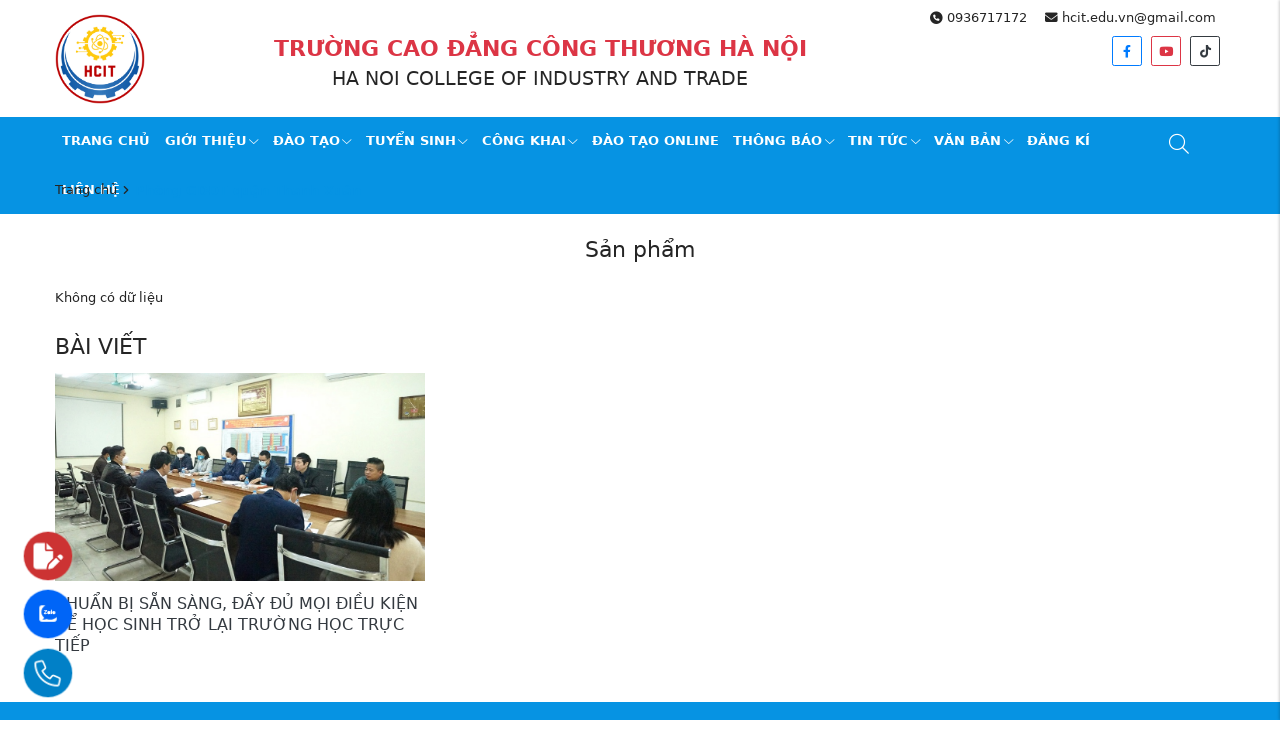

--- FILE ---
content_type: text/html; charset=UTF-8
request_url: https://hcit.edu.vn/tag/phong-gddt-quan-thanh-xuan
body_size: 10799
content:
<!DOCTYPE html>
<html lang="vi" csrf-token="26666c2344dcc0b97bdab18400917214e3039684762124b7b826adde">
<head>
                        
    <title>Phòng GDĐT quận Thanh Xuân</title>

    <meta charset="utf-8">
    <meta name="viewport" content="width=device-width, initial-scale=1, shrink-to-fit=no"/>
    <meta http-equiv="Content-Type" content="text/html; charset=utf-8">

    <meta name="description" content="" />
    <meta name="keywords" content="" />
    
    <link rel="canonical" href="https://hcit.edu.vn/tag/phong-gddt-quan-thanh-xuan">
    <link rel="alternate" hreflang="vi" href="https://hcit.edu.vn/tag/phong-gddt-quan-thanh-xuan" />

    <!-- Twitter Card data -->
    <meta name="twitter:card" content="summary">
    <meta name="twitter:site" content="">
    <meta name="twitter:title" content="Phòng GDĐT quận Thanh Xuân">
    <meta name="twitter:description" content="">
    <meta name="twitter:image" content="https://cdn0986.cdn4s.com/media/logo-ct-m%E1%BB%9Bi-%C4%91%C3%A3-x%C3%B3a-n%E1%BB%81n.png">

    <!-- Open Graph data -->
    <meta property="og:type" content="website">
    <meta property="og:site_name" content="">
    <meta property="og:title" content="Phòng GDĐT quận Thanh Xuân">
    <meta property="og:url" content="https://hcit.edu.vn/tag/phong-gddt-quan-thanh-xuan">
    <meta property="og:image" content="https://cdn0986.cdn4s.com/media/logo-ct-m%E1%BB%9Bi-%C4%91%C3%A3-x%C3%B3a-n%E1%BB%81n.png">
    <meta property="og:description" content="">
    
    <meta http-equiv="x-dns-prefetch-control" content="on">
    <link rel="dns-prefetch" href="https://cdn0986.cdn4s.com">
    
        <link href="https://cdn0986.cdn4s.com/media/logo-ct-m%E1%BB%9Bi-%C4%91%C3%A3-x%C3%B3a-n%E1%BB%81n100x100.png" rel="icon" type="image/x-icon"/>
      
            <link href="/templates/fashion03/assets/css/bootstrap.css" rel="stylesheet" type="text/css" />
<link href="/templates/fashion03/assets/css/swiper.css" rel="stylesheet" type="text/css" />
<link href="/templates/fashion03/assets/lib/fontawesome/css/fontawesome.css" rel="stylesheet" type="text/css" />
<link href="/templates/fashion03/assets/lib/fontawesome/css/light.css" rel="stylesheet" type="text/css" />
<link href="/templates/fashion03/assets/lib/fontawesome/css/solid.css" rel="stylesheet" type="text/css" />
<link href="/templates/fashion03/assets/lib/fontawesome/css/brands.css" rel="stylesheet" type="text/css" />
<link href="/templates/fashion03/assets/css/fotorama.css" rel="stylesheet" type="text/css" />
<link href="/templates/fashion03/assets/css/lightgallery.css" rel="stylesheet" type="text/css" />
<link href="/templates/fashion03/assets/lib/bootstrap-datepicker/bootstrap-datepicker.min.css" rel="stylesheet" type="text/css" />


	<link href="/templates/fashion03/assets/css/variable.css" rel="stylesheet" type="text/css" />
<link href="/templates/fashion03/assets/lib/bootstrap-select/bootstrap-select.css" rel="stylesheet" type="text/css" />
<link href="/templates/fashion03/assets/lib/jquery-ui/jquery-ui.min.css" rel="stylesheet" type="text/css" />
<link href="/templates/fashion03/assets/css/catalogue.css" rel="stylesheet" type="text/css" />
<link href="/templates/fashion03/assets/css/comment-rating.css" rel="stylesheet" type="text/css" />
<link href="/templates/fashion03/assets/css/member.css" rel="stylesheet" type="text/css" />
<link href="/templates/fashion03/assets/css/order.css" rel="stylesheet" type="text/css" />


<link href="/templates/fashion03/assets/css/variable.css" rel="stylesheet" type="text/css" />
<link href="/templates/fashion03/assets/css/compare.css" rel="stylesheet" type="text/css" />
<link href="/templates/fashion03/assets/css/page.css" rel="stylesheet" type="text/css" />
<link href="/templates/fashion03/assets/css/utilities.css" rel="stylesheet" type="text/css" />
<link href="/templates/fashion03/assets/css/custom.css" rel="stylesheet" type="text/css" />

    <style type='text/css'>/* <![CDATA[ */
	@font-face {
	  font-family: 'Font Awesome 6 Pro';
	  font-style: normal;
	  font-weight: 300;
	  font-display: block;
	  src: url("/templates/fashion03/assets/fonts/fa-light-300.woff2") format("woff2"), url("/templates/fashion03/assets/fonts/fa-light-300.ttf") format("truetype"); 
	  font-display: swap;
	}
	@font-face {
	  font-family: 'Font Awesome 6 Pro';
	  font-style: normal;
	  font-weight: 900;
	  font-display: block;
	  src: url("/templates/fashion03/assets/fonts/fa-solid-900.woff2") format("woff2"), url("/templates/fashion03/assets/fonts/fa-solid-900.ttf") format("truetype");
	  font-display: swap;
	}
	@font-face {
	  font-family: 'Font Awesome 6 Brands';
	  font-style: normal;
	  font-weight: 400;
	  font-display: block;
	  src: url("/templates/fashion03/assets/fonts/fa-brands-400.woff2") format("woff2"), url("/templates/fashion03/assets/fonts/fonts/fa-brands-400.ttf") format("truetype");
	  font-display: swap;
	}
/* ]]> */</style>

                    
            <script lang="javascript">
    var __vnp = {code : 3439,key:'', secret : '523ada7162b17629e7afd2de4e03f8cd'};(function() {var ga = document.createElement('script');ga.type = 'text/javascript';ga.async=true; ga.defer=true;ga.src = '//core.vchat.vn/code/tracking.js';var s = document.getElementsByTagName('script');s[0].parentNode.insertBefore(ga, s[0]);})();
</script>
<!-- Google Tag Manager -->
<script>(function(w,d,s,l,i){w[l]=w[l]||[];w[l].push({'gtm.start':
new Date().getTime(),event:'gtm.js'});var f=d.getElementsByTagName(s)[0],
j=d.createElement(s),dl=l!='dataLayer'?'&l='+l:'';j.async=true;j.src=
'https://www.googletagmanager.com/gtm.js?id='+i+dl;f.parentNode.insertBefore(j,f);
})(window,document,'script','dataLayer','GTM-PSLDBTGF');</script>
<!-- End Google Tag Manager -->

<script lang="javascript">var __vnp = {code : 3439,key:'', secret : '523ada7162b17629e7afd2de4e03f8cd'};(function() {var ga = document.createElement('script');ga.type = 'text/javascript';ga.async=true; ga.defer=true;ga.src = '//core.vchat.vn/code/tracking.js?v=72553'; var s = document.getElementsByTagName('script');s[0].parentNode.insertBefore(ga, s[0]);})();</script>


<!-- TikTok Pixel Code Start -->
<script>
!function (w, d, t) {
  w.TiktokAnalyticsObject=t;var ttq=w[t]=w[t]||[];ttq.methods=["page","track","identify","instances","debug","on","off","once","ready","alias","group","enableCookie","disableCookie","holdConsent","revokeConsent","grantConsent"],ttq.setAndDefer=function(t,e){t[e]=function(){t.push([e].concat(Array.prototype.slice.call(arguments,0)))}};for(var i=0;i<ttq.methods.length;i++)ttq.setAndDefer(ttq,ttq.methods[i]);ttq.instance=function(t){for(
var e=ttq._i[t]||[],n=0;n<ttq.methods.length;n++)ttq.setAndDefer(e,ttq.methods[n]);return e},ttq.load=function(e,n){var r="https://analytics.tiktok.com/i18n/pixel/events.js",o=n&&n.partner;ttq._i=ttq._i||{},ttq._i[e]=[],ttq._i[e]._u=r,ttq._t=ttq._t||{},ttq._t[e]=+new Date,ttq._o=ttq._o||{},ttq._o[e]=n||{};n=document.createElement("script")
;n.type="text/javascript",n.async=!0,n.src=r+"?sdkid="+e+"&lib="+t;e=document.getElementsByTagName("script")[0];e.parentNode.insertBefore(n,e)};


  ttq.load('CV4MUGBC77U72KVAROJ0');
  ttq.page();
}(window, document, 'ttq');
</script>
<!-- TikTok Pixel Code End -->

<!-- TikTok Pixel Code Start -->
<script>
!function (w, d, t) {
  w.TiktokAnalyticsObject=t;var ttq=w[t]=w[t]||[];ttq.methods=["page","track","identify","instances","debug","on","off","once","ready","alias","group","enableCookie","disableCookie","holdConsent","revokeConsent","grantConsent"],ttq.setAndDefer=function(t,e){t[e]=function(){t.push([e].concat(Array.prototype.slice.call(arguments,0)))}};for(var i=0;i<ttq.methods.length;i++)ttq.setAndDefer(ttq,ttq.methods[i]);ttq.instance=function(t){for(
var e=ttq._i[t]||[],n=0;n<ttq.methods.length;n++)ttq.setAndDefer(e,ttq.methods[n]);return e},ttq.load=function(e,n){var r="https://analytics.tiktok.com/i18n/pixel/events.js",o=n&&n.partner;ttq._i=ttq._i||{},ttq._i[e]=[],ttq._i[e]._u=r,ttq._t=ttq._t||{},ttq._t[e]=+new Date,ttq._o=ttq._o||{},ttq._o[e]=n||{};n=document.createElement("script")
;n.type="text/javascript",n.async=!0,n.src=r+"?sdkid="+e+"&lib="+t;e=document.getElementsByTagName("script")[0];e.parentNode.insertBefore(n,e)};


  ttq.load('D3SAJOBC77U93U3T772G');
  ttq.page();
}(window, document, 'ttq');
</script>
<!-- TikTok Pixel Code End -->
        
</head>

<body class=" tag">
    
                    
        <header><div  nh-row="v4ha9iu" class="py-3"><div class="container"><div class="row "><div class="col-md-2 col-12"><div nh-block="qhdw2uy" nh-block-cache="true" class=""><div class="logo-section py-2"><a href="/"><img class="img-fluid" src="https://cdn0986.cdn4s.com/media/logo-ct-m%E1%BB%9Bi-%C4%91%C3%A3-x%C3%B3a-n%E1%BB%81n.png" alt="logo"></a></div></div></div><div class="col-md-6 col-12"><div nh-block="yc4ea73" nh-block-cache="true" class=""><div class="text-center  mt-5"><div class="h3 text-danger"><strong>TRƯỜNG CAO ĐẲNG CÔNG THƯƠNG HÀ NỘI</strong></div><div class="h4 color-black">HA NOI COLLEGE OF INDUSTRY AND TRADE</div></div></div></div><div class="col-md-4 col-12"><div nh-block="mlk8ubs" nh-block-cache="true" class=""><ul class="list-unstyled text-right mb-0"><li class="px-3 d-inline-block"><a class="color-black" href="tel:0936717172" title="phone"><i class="fa-solid fa-circle-phone"></i> 0936717172</a></li><li class="px-3 d-inline-block"><a class="color-black" href="mailto:hcit.edu.vn@gmail.com" title="email"><i class="fa-solid fa-envelope"></i> hcit.edu.vn@gmail.com</a></li></ul><ul class="list-unstyled text-right mb-0 mt-3 list-social"><li class="px-2 d-inline-block"><a href="https://www.facebook.com/hcit.edu.vn" title="facebook" class="rounded d-inline-block border border-primary"><i class="fa-brands fa-facebook-f text-primary"></i></a></li><li class="px-2 d-inline-block"><a href="https://www.youtube.com/@truongcaoangcongthuonghano6652" title="youtube" class="rounded d-inline-block border border-danger"><i class="fa-brands fa-youtube text-danger"></i></a></li><li class="px-2 d-inline-block"><a href="https://www.tiktok.com/@hciteduvn" title="tiktok" class="rounded d-inline-block border border-dark"><i class="fa-brands fa-tiktok text-dark"></i></a></li></ul></div></div></div></div></div><div  nh-row="qtpkj4o" class="bg-main sticky-menu setting-menu"><div class="container"><div class="row "><div class="col-md-11 col-12"><div nh-block="hzfxs24" nh-block-cache="true" class=""><div class="menu-container"><a class="btn-menu-mobile" nh-menu="btn-open" menu-type="main" href="javascript:;"><i class="fa-light fa-bars-staggered"></i></a><div class="back-drop"></div><nav class="menu-section" nh-menu="sidebar" menu-type="main"><div class="menu-top"><span class="menu-header">Menu</span><a href="javascript:;" nh-menu="btn-close" class="close-sidebar effect-rotate icon-close"><i class="fa-light fa-xmark"></i></a></div><ul><li class="    "><a  href="/" > Trang chủ<span class="fa-light fa-chevron-down"></span></a></li><li class=" position-relative  has-child   "><a  href="/gioi-thieu" >Giới thiệu<span class="fa-light fa-chevron-down"></span></a><span class="grower" nh-toggle="7gcsxvy0up"></span><ul nh-toggle-element="7gcsxvy0up" class="entry-menu dropdown"><li class=" "><a class="menu-link" href="/ve-truong-hcit">Về trường HCIT</a></li><li class=" "><a class="menu-link" href="/chuc-nang-nhiem-vu">Chức năng, nhiệm vụ</a></li><li class=" "><a class="menu-link" href="/to-chuc-bo-may">Tổ chức bộ máy</a></li><li class=" "><a class="menu-link" href="/co-so-vat-chat-cong-khai">Cơ sở vật chất</a></li><li class=" "><a class="menu-link" href="/cam-ket-chat-luong-dao-tao">Cam kết chất lượng đào tạo</a></li><li class=" "><a class="menu-link" href="/hop-tac-doanh-nghiep">Hợp tác doanh nghiệp</a></li></ul></li><li class=" position-relative  has-child   "><a  href="/dao-tao" >Đào tạo<span class="fa-light fa-chevron-down"></span></a><span class="grower" nh-toggle="iqbcm5920v"></span><ul nh-toggle-element="iqbcm5920v" class="entry-menu dropdown"><li class=" "><a class="menu-link" href="/ngang-nghe-dao-tao">Ngành nghề đào tạo</a></li><li class=" "><a class="menu-link" href="/quy-che-dao-tao">Quy chế đào tạo</a></li></ul></li><li class=" position-relative  has-child   "><a  href="/tuyen-sinh" >Tuyển sinh<span class="fa-light fa-chevron-down"></span></a><span class="grower" nh-toggle="sgr4eij128"></span><ul nh-toggle-element="sgr4eij128" class="entry-menu dropdown"><li class=" "><a class="menu-link" href="/thpt">Mô hình 9+ (THPT+nghề)</a></li><li class=" "><a class="menu-link" href="/so-cap">Sơ cấp</a></li><li class="has-child "><a class="menu-link" href="/trung-cap-chuyen-nghiep">Trung Cấp<span class="child-indicator fa-light fa-chevron-right"></span></a><span class="grower" nh-toggle="sgr4eij128-10079"></span><ul nh-toggle-element="sgr4eij128-10079"><li class=" "><a class="menu-link" href="/khoi-suc-khoe-lam-dep">Khối sức khỏe-làm đẹp</a></li><li class=" "><a class="menu-link" href="/khoi-ngon-ngu-tc">Khối ngôn ngữ</a></li><li class=" "><a class="menu-link" href="/khoi-ky-thuat-tc">Khối kỹ thuật</a></li><li class=" "><a class="menu-link" href="/khoi-kinh-te-xa-hoi-tc">Khối kinh tế - xã hội</a></li><li class=" "><a class="menu-link" href="/khoi-du-lich-dich-vu-tc">Khối du lịch - dịch vụ</a></li></ul></li><li class="has-child "><a class="menu-link" href="/cao-dang">Cao Đẳng<span class="child-indicator fa-light fa-chevron-right"></span></a><span class="grower" nh-toggle="sgr4eij128-10005"></span><ul nh-toggle-element="sgr4eij128-10005"><li class=" "><a class="menu-link" href="/khoi-du-lich-dich-vu">Khối Du lịch - Dịch vụ</a></li><li class=" "><a class="menu-link" href="/khoi-kinh-te-xa-hoi">Khối Kinh tế - Xã hội</a></li><li class=" "><a class="menu-link" href="/khoi-ky-thuat">Khối Kỹ thuật</a></li><li class=" "><a class="menu-link" href="/khoi-ngon-ngu">Khối Ngôn Ngữ</a></li><li class=" "><a class="menu-link" href="/khoi-suc-khoe">Khối Sức khỏe</a></li></ul></li><li class=" "><a class="menu-link" href="/dai-hoc-chinh-qui">Đại học</a></li><li class="has-child "><a class="menu-link" href="/du-hoc">Du học<span class="child-indicator fa-light fa-chevron-right"></span></a><span class="grower" nh-toggle="sgr4eij128-10026"></span><ul nh-toggle-element="sgr4eij128-10026"><li class=" "><a class="menu-link" href="/dai-loan">Đài Loan</a></li><li class=" "><a class="menu-link" href="/duc">Đức</a></li><li class="has-child "><a class="menu-link" href="/han-quoc">Hàn Quốc<span class="child-indicator fa-light fa-chevron-right"></span></a><span class="grower" nh-toggle="p13zsv89ht"></span><ul nh-toggle-element="p13zsv89ht"><li class=" "><a class="menu-link" href="/du-hoc-nghe-d4-6">Du học nghề D4-6</a></li><li class=" "><a class="menu-link" href="/du-hoc-tieng-han-d4-1">Du học tiếng Hàn D4-1</a></li><li class=" "><a class="menu-link" href="/du-hoc-chuyen-tiep-d2-6-trao-doi-sv">Du học chuyển tiếp D2-6 (trao đổi SV )</a></li></ul></li><li class="has-child "><a class="menu-link" href="/nhat-ban">Nhật Bản<span class="child-indicator fa-light fa-chevron-right"></span></a><span class="grower" nh-toggle="e5369vu1bf"></span><ul nh-toggle-element="e5369vu1bf"><li class=" "><a class="menu-link" href="/du-hoc-chuyen-doi-visa-tokutei">Du học chuyển đổi Visa Tokutei</a></li><li class=" "><a class="menu-link" href="/du-hoc-tu-tuc">Du học tự túc</a></li><li class=" "><a class="menu-link" href="/hoc-bong-du-hoc-nha-hang">Học bổng du học nhà hàng</a></li><li class=" "><a class="menu-link" href="/hoc-bong-du-hoc-dieu-duong">Học bổng du học điều dưỡng</a></li><li class=" "><a class="menu-link" href="/hoc-bong-du-hoc-phat-bao">Học bổng du học phát báo</a></li></ul></li><li class=" "><a class="menu-link" href="/giay-phep-du-hoc-xkld">Giấy phép Du học-XKLĐ</a></li></ul></li><li class="has-child "><a class="menu-link" href="/lien-thong">Liên Thông<span class="child-indicator fa-light fa-chevron-right"></span></a><span class="grower" nh-toggle="sgr4eij128-10055"></span><ul nh-toggle-element="sgr4eij128-10055"><li class=" "><a class="menu-link" href="/cao-dang-dai-hoc">Cao đẳng - Đại học</a></li><li class=" "><a class="menu-link" href="/trung-cao-dai-hoc">Trung cấp – Đại học</a></li><li class=" "><a class="menu-link" href="/trung-cap-len-cao-dang">Trung cấp lên Cao đẳng</a></li></ul></li><li class=" "><a class="menu-link" href="/vang-bang-2">Văn Bằng 2</a></li><li class=" "><a class="menu-link" href="/sau-dai-hoc">Sau Đại Học</a></li><li class="has-child "><a class="menu-link" href="/khac">Khác<span class="child-indicator fa-light fa-chevron-right"></span></a><span class="grower" nh-toggle="sgr4eij128-10042"></span><ul nh-toggle-element="sgr4eij128-10042"><li class="has-child "><a class="menu-link" href="/cac-khoa-ngan-han">Các khóa ngắn hạn<span class="child-indicator fa-light fa-chevron-right"></span></a><span class="grower" nh-toggle="hpf3k4rda9"></span><ul nh-toggle-element="hpf3k4rda9"><li class="has-child "><a class="menu-link" href="/chung-chi">Chứng Chỉ<span class="child-indicator fa-light fa-chevron-right"></span></a><span class="grower" nh-toggle="1nuqtjsx4i"></span><ul nh-toggle-element="1nuqtjsx4i"><li class=" "><a class="menu-link" href="/chung-chi-tieng-anh-a2">Chứng chỉ tiếng anh A2</a></li><li class=" "><a class="menu-link" href="/chung-chi-tieng-anh-b1-sdh">Chứng chỉ tiếng anh B1 – SĐH</a></li><li class=" "><a class="menu-link" href="/chung-chi-tieng-anh-b2-gv">Chứng chỉ tiếng anh B2 - GV</a></li><li class=" "><a class="menu-link" href="/chung-chi-tieng-anh-b2-sdh">Chứng chỉ tiếng anh B2 – SĐH</a></li><li class=" "><a class="menu-link" href="/chung-chi-tin-hoc-ic3-gs4">Chứng chỉ tin học IC3 - GS4</a></li></ul></li></ul></li></ul></li></ul></li><li class=" position-relative  has-child   "><a  href="/" target="_blank">Công Khai<span class="fa-light fa-chevron-down"></span></a><span class="grower" nh-toggle="hcp0xmo6ua"></span><ul nh-toggle-element="hcp0xmo6ua" class="entry-menu dropdown"><li class="has-child "><a class="menu-link" href="/cam-ket-clgd-va-clgd-thuc-te">Cam kết CLGD và CLGD thực tế<span class="child-indicator fa-light fa-chevron-right"></span></a><span class="grower" nh-toggle="hcp0xmo6ua-10100"></span><ul nh-toggle-element="hcp0xmo6ua-10100"><li class=" "><a class="menu-link" href="/chuong-trinh-dao-tao-1">Chương trình đào tạo</a></li><li class=" "><a class="menu-link" href="/giay-chung-nhan-1">Giấy chứng nhận</a></li><li class=" "><a class="menu-link" href="/van-bang-chung-chi">Văn bằng - Chứng chỉ</a></li></ul></li><li class="has-child "><a class="menu-link" href="/dieu-kien-dam-bao-clgd">Điều kiện đảm bảo CLGD<span class="child-indicator fa-light fa-chevron-right"></span></a><span class="grower" nh-toggle="hcp0xmo6ua-10101"></span><ul nh-toggle-element="hcp0xmo6ua-10101"><li class=" "><a class="menu-link" href="/dam-bao-chat-luong-gd">Đảm bảo chất lượng GD</a></li><li class=" "><a class="menu-link" href="/co-so-vat-chat-1">Cơ sở vật chất-1</a></li><li class=" "><a class="menu-link" href="/doi-ngu-giao-vien">Đội ngũ giáo viên</a></li></ul></li><li class=" "><a class="menu-link" href="/thu-chi-tai-chinh">Thu chi tài chính</a></li></ul></li><li class="    "><a  href="https://elearning.hcit.edu.vn/" >Đào tạo online<span class="fa-light fa-chevron-down"></span></a></li><li class=" position-relative  has-child   "><a  href="/thong-bao-tin-tuc" >Thông báo<span class="fa-light fa-chevron-down"></span></a><span class="grower" nh-toggle="gnitx0235f"></span><ul nh-toggle-element="gnitx0235f" class="entry-menu dropdown"><li class=" "><a class="menu-link" href="/cong-tac-doan-dang">Công tác Đoàn, Đảng</a></li><li class=" "><a class="menu-link" href="/hssv">Học sinh, sinh viên</a></li><li class=" "><a class="menu-link" href="/lich-cong-tac">Lịch công tác</a></li><li class=" "><a class="menu-link" href="/thong-bao-tuyen-sinh">Thông báo Tuyển sinh</a></li><li class=" "><a class="menu-link" href="/tin-cong-doan">Tuyển dụng</a></li></ul></li><li class=" position-relative  has-child   "><a  href="/tin-tuc" >Tin tức<span class="fa-light fa-chevron-down"></span></a><span class="grower" nh-toggle="8ohv4px2ng"></span><ul nh-toggle-element="8ohv4px2ng" class="entry-menu dropdown"><li class=" "><a class="menu-link" href="/tin-tuc-giao-duc">Tin Tức Giáo Dục</a></li><li class=" "><a class="menu-link" href="/tin-tuc-tuyen-sinh">Tin tức tuyển sinh</a></li></ul></li><li class=" position-relative  has-child   "><a  href="/van-ban" >Văn bản<span class="fa-light fa-chevron-down"></span></a><span class="grower" nh-toggle="3obnu9d24g"></span><ul nh-toggle-element="3obnu9d24g" class="entry-menu dropdown"><li class=" "><a class="menu-link" href="/chi-thi-van-ban">Chỉ thị</a></li><li class=" "><a class="menu-link" href="/cong-van">Công văn</a></li><li class=" "><a class="menu-link" href="/luat">Luật</a></li><li class=" "><a class="menu-link" href="/nghi-dinh">Nghị định</a></li><li class=" "><a class="menu-link" href="/quyet-dinh">Quyết định</a></li><li class=" "><a class="menu-link" href="/thong-tu">Thông tư</a></li><li class=" "><a class="menu-link" href="/van-ban-huong-dan">Văn bản hướng dẫn</a></li></ul></li><li class="   register-modal "><a data-toggle="modal" data-target="#register-online-modal" href="javascript:;">Đăng kí<span class="fa-light fa-chevron-down"></span></a></li><li class="    "><a  href="/lien-he" >Liên hệ<span class="fa-light fa-chevron-down"></span></a></li></ul></nav></div></div></div><div class="col-md-1 col-12"><div nh-block="8bxkyf0" nh-block-cache="true" class=""><div class="search-section entire-action-header"><a class="btn-action-header" title="Tìm kiếm" href="javascript:;"><i class="fa-light fa-magnifying-glass"></i></a><div class="form-dropdown"><div class="dropdown-form-inner"><form action="/tim-kiem" method="get" autocomplete="off"><div class="input-group mb-0"><input nh-auto-suggest="product" name="keyword" placeholder="Từ khóa tìm kiếm" type="text" class="form-control" value=""><div class="input-group-append"><button nh-btn-submit class="btn btn-submit" type="submit">Tìm kiếm</button></div></div></form></div></div></div></div></div></div></div></div></header><div  nh-row="oubxfcw" class="bg-light mb-5"><div class="container"><div class="row "><div class="col-md-12 col-12"><div nh-block="tyc9jrx" nh-block-cache="false" class=""><nav class="breadcrumbs-section my-3"><a href="/">Trang chủ</a><h1><a href="/phong-gddt-quan-thanh-xuan"><span>Phòng GDĐT quận Thanh Xuân</span></a></h1></nav></div></div></div></div></div><div  nh-row="2bixp4y" class="my-5"><div class="container"><div class="row "><div class="col-md-12 col-12"><div nh-block="grtikcj" nh-block-cache="false" class=""><h3 class="title-section text-center mb-5">Sản phẩm</h3><div class="mb-4">Không có dữ liệu</div></div><div nh-block="9a1lomg" nh-block-cache="false" class="mt-5">



<h3 class="title-section text-uppercase my-4">Bài viết</h3><div class="row"><div class="col-6 col-md-4 col-lg-4"><article class="article-item swiper-slide"><div class="inner-image"><div class="ratio-16-9 effect-image"><a href="/chuan-bi-san-sang-day-du-moi-dieu-kien-de-hoc-sinh-tro-lai-truong-hoc-truc-tiep" title="CHUẨN BỊ SẴN SÀNG, ĐẦY ĐỦ MỌI ĐIỀU KIỆN ĐỂ  HỌC SINH TRỞ LẠI TRƯỜNG HỌC TRỰC TIẾP"><img nh-lazy="image"  class="img-fluid" data-src="https://cdn0986.cdn4s.com/media/2021/12/7-1.jpg" alt="CHUẨN BỊ SẴN SÀNG, ĐẦY ĐỦ MỌI ĐIỀU KIỆN ĐỂ  HỌC SINH TRỞ LẠI TRƯỜNG HỌC TRỰC TIẾP" src="[data-uri]"></a></div></div><div class="inner-content"><div class="article-title mb-2 mt-4"><a class="text-dark h5" href="/chuan-bi-san-sang-day-du-moi-dieu-kien-de-hoc-sinh-tro-lai-truong-hoc-truc-tiep" title="CHUẨN BỊ SẴN SÀNG, ĐẦY ĐỦ MỌI ĐIỀU KIỆN ĐỂ  HỌC SINH TRỞ LẠI TRƯỜNG HỌC TRỰC TIẾP">CHUẨN BỊ SẴN SÀNG, ĐẦY ĐỦ MỌI ĐIỀU KIỆN ĐỂ  HỌC SINH TRỞ LẠI TRƯỜNG HỌC TRỰC TIẾP</a></div></div></article></div></div>

    
             


    
    


</div></div></div></div></div><footer><div  nh-row="solxzd0" class="bg-main py-5"><div class="container"><div class="row "><div class="col-md-2 col-12"><div nh-block="1d9kowy" nh-block-cache="true" class=""><h3 class="text-white h4 text-uppercase mb-5">TRƯỜNG CAO ĐẲNG CÔNG THƯƠNG HÀ NỘI</h3><address class="text-white"><span class="d-inline-block mb-3"><i class="fa-solid fa-location-dot"></i> Số 54A1, Đường Vũ Trọng Phụng, Thanh Xuân, Thành Phố Hà Nội</span><br><span class="d-inline-block mb-3"><i class="fa-solid fa-circle-phone"></i> 0936717172</span><br><span class="d-inline-block mb-3"><i class="fa-solid fa-circle-phone"></i> 02432216292</span><br><span class="d-inline-block mb-3"><i class="fa-solid fa-envelope"></i> hcit.edu.vn@gmail.com</span><br><span class="d-inline-block mb-3"><i class="fa-solid fa-globe"></i> hcit.edu.vn</span></address></div></div><div class="col-md-3 col-12"><div nh-block="na94lxw" nh-block-cache="true" class=""><h3 class="text-white h4 text-uppercase mb-5">Bản đồ</h3><div class="embed-responsive embed-responsive-1by1"><iframe nh-lazy="iframe" class="embed-responsive-item" data-src="https://www.google.com/maps/embed?pb=!1m14!1m8!1m3!1d14899.381244754619!2d105.809025!3d20.998837!3m2!1i1024!2i768!4f13.1!3m3!1m2!1s0x0%3A0xa5dc896549607b72!2zVHLGsOG7nW5nIENhbyDEkeG6s25nIEPDtG5nIFRoxrDGoW5nIEjDoCBO4buZaQ!5e0!3m2!1svi!2sus!4v1671505843593!5m2!1svi!2sus" width="600" height="450" style="border:0;" allowfullscreen="" loading="lazy" referrerpolicy="no-referrer-when-downgrade"></iframe></div></div></div><div class="col-md-2 col-12"><div nh-block="wn3o0ug" nh-block-cache="true" class=""><h3 class="text-white h4 text-uppercase mb-5">THỐNG KÊ TRUY CẬP</h3><div class="text-white"><div class="mb-3"><i class="fa-solid fa-users"></i> Đang online: 51</div><div class="mb-3"><i class="fa-solid fa-users"></i> Trong ngày: 1843</div><div class="mb-3"><i class="fa-solid fa-users"></i> Trong tháng: 51952</div><div class="mb-3"><i class="fa-solid fa-users"></i> Tổng: 1810949</div></div></div></div><div class="col-md-5 col-12"><div nh-block="6ksb32l" nh-block-cache="true" class=""><h3 class="text-white h4 text-uppercase mb-5">KẾT NỐI VỚI CHÚNG TÔI</h3><div class="embed-responsive embed-responsive-16by9"><iframe nh-lazy="iframe" class="embed-responsive-item" data-src="https://www.facebook.com/plugins/page.php?href=https%3A%2F%2Fwww.facebook.com%2Fhcit.edu.vn&tabs=timeline&width=470&height=270&small_header=true&adapt_container_width=true&hide_cover=true&show_facepile=true&appId=912588869433315" style="border:none;overflow:hidden" scrolling="no" frameborder="0" allowfullscreen="true" allow="autoplay; clipboard-write; encrypted-media; picture-in-picture; web-share"></iframe></div></div></div></div></div></div><div  nh-row="h2t9bpa" class="bg-highlight py-4 text-white"><div class="container"><div class="row "><div class="col-md-12 col-12"><div nh-block="ki0c4qx" nh-block-cache="true" class=""><div class="text-center">Copyright 2022 @hcit.edu.vn</div></div></div></div></div></div><div  nh-row="nth1u60" class=""><div class="container"><div class="row "><div class="col-md-12 col-12"><div nh-block="xcahmvt" nh-block-cache="true" class=""><div class="share-buttons"><a href="javascript:;" data-toggle="modal" data-target="#register-online-modal" class="share-button" rel="nofollow" target="_blank"><div class="share-button-secondary"><div class="share-button-secondary-content">Ứng tuyển</div></div><div class="share-button-primary d-flex justify-content-center align-items-center"><i class="share-button-icon fa-solid fa-file-pen"></i></div></a><a href="http://zalo.me/0936717172" class="share-button" rel="nofollow" target="_blank"><div class="share-button-secondary"><div class="share-button-secondary-content">Zalo</div></div><div class="share-button-primary d-flex justify-content-center align-items-center"><img nh-lazy="image"  class="img-fluid share-button-icon" data-src="/templates/fashion03/assets/media/icon/zalo.svg" alt="Zalo" src="[data-uri]"></div></a><a href="tel:0936717172" class="share-button" rel="nofollow" target="_blank"><div class="share-button-secondary"><div class="share-button-secondary-content">Gọi Ngay</div></div><div class="share-button-primary d-flex justify-content-center align-items-center"><i class="share-button-icon fa-light fa-phone"></i></div></a></div></div></div></div></div></div></footer>
    


    
<div id="login-modal" class="modal fade" tabindex="-1" role="dialog" aria-hidden="true">
    <div class="modal-dialog modal-md modal-dialog-centered">
        <div class="modal-content">
			<div class="modal-body p-0">
				
<div class="modal-title h2 text-uppercase text-center font-weight-bold pt-5">
    Đăng nhập
</div>
<form nh-form="member-login" action="/member/ajax-login" method="post" autocomplete="off">
    <div class="p-5">
        <div class="row mx-n2">
            <div class="col-md-6 col-12 px-2">
                <span nh-btn-login-social="google" nh-oauthserver="https://accounts.google.com/o/oauth2/v2/auth" class="btn btn-submit d-flex align-items-center justify-content-center text-center mb-3 rounded">
                    <i class="fa-2x fa-brands fa-google mr-3"></i>
                    Đăng nhập google
                </span>
            </div>
            <div class="col-md-6 col-12 px-2">
                <span nh-btn-login-social="facebook" nh-oauthserver="https://www.facebook.com/v14.0/dialog/oauth" class="btn btn-submit d-flex align-items-center justify-content-center text-center mb-3 rounded">
                    <i class="fa-2x fa-brands fa-facebook mr-3"></i>
                    Đăng nhập facebook
                </span>
            </div>
        </div>
        <div class="text-line-through mb-3">
           <span>Hoặc tài khoản</span>
        </div>

        <div class="form-group mb-4">
            <input name="username" id="username" type="text" class="form-control required" placeholder="Tài khoản">
        </div>

        <div class="form-group mb-4">
            <input name="password" id="password" type="password" class="form-control required" placeholder="Mật khẩu">
        </div>
        <a class="mb-4 d-block text-dark" href="/member/forgot-password">
            Quên mật khẩu ?
        </a>
        <button nh-btn-action="submit" class="btn btn-submit w-100 mb-3">
            Đăng nhập
        </button>
        <input type="hidden" name="redirect" value="">
        <a href="/member/register" class="d-block text-uppercase font-weight-bold color-highlight mt-3">
            Đăng ký ngay
        </a>
    </div>
</form>
			</div>
        </div>   
    </div>
</div>
<div id="info-comment-modal" class="modal fade" role="dialog" aria-hidden="true"><div class="modal-dialog modal-md"><div class="modal-content"><div class="modal-body"><h3 class="modal-comment-title text-center"><b>Thông tin người gửi</b></h3><div class="modal-comment-content"><div class="text-center  mb-5">Để gửi bình luận bạn vui lòng cung cấp thêm thông tin liên hệ</div><form id="info-comment-form" method="POST" autocomplete="off"><div class="form-group"><label>Tên hiển thị:<span class="required">*</span></label><input name="full_name" class="form-control" type="text"></div><div class="form-group"><label>Email:<span class="required">*</span></label><input name="email" class="form-control" type="text"></div><div class="form-group"><label>Số điện thoại:<span class="required">*</span></label><input name="phone" class="form-control" type="text"></div></form></div><button id="btn-send-info" type="button" class="col-12 btn btn-primary">Cập nhật</button></div></div></div></div>
<div id="toasts" class="position-fixed p-3" style="z-index: 100000; right: 0; top: 0;"></div>
<div id="register-online-modal" class="modal fade" tabindex="-1" role="dialog" aria-hidden="true">
    <div class="modal-dialog modal-lg modal-dialog-centered">
        <div class="modal-content">
			<div class="modal-body p-0">
				<div class="bg-highlight p-5 m-auto rounded register-online">
                    <h3 class="font-weight-bold mb-5  text-center effect-text">
                        Đăng ký tư vấn
                    </h3>
                    <button type="button" class="close" data-dismiss="modal" aria-label="Close">
                      <span aria-hidden="true">&times;</span>
                    </button>

                    <form nh-form-contact="UEMRPKXS90" action="/contact/send-info" method="POST" autocomplete="off" class="form-online mb-40">
                        <div class="row mb-20">
                            <div class="col-lg-6 col-sm-6 col-12">
                                <div class="form-group">
                                    <input name="full_name" id="full_name" type="text" class="form-control" placeholder="Họ và tên (*)" required data-msg="Vui lòng nhập thông tin">
                                </div>
                            </div>
                            <div class="col-lg-6 col-sm-6 col-12">
                                <div class="form-group">
                                    <input name="birth_day" nh-date id="birth_day" type="text" class="form-control" placeholder="Ngày sinh">
                                </div>
                            </div>
                            
                            <div class="col-lg-6 col-sm-6 col-12">
                                <div class="form-group">
                                    <input name="phone" id="phone" type="text" class="form-control" placeholder="Số điện thoại (*)" required data-msg="Vui lòng nhập thông tin" data-rule-phoneVN data-msg-phoneVN="Số điện thoại chưa chính xác">
                                </div>
                            </div>
                            
                            <div class="col-lg-6 col-sm-6 col-12">
                                <div class="form-group">
                                    <input name="email" id="email" type="text" class="form-control" placeholder="Email">
                                </div>
                            </div>
                            
                            <div class="col-lg-6 col-sm-6 col-12">
                                <div class="form-group">
                                    <input name="address" id="address" type="text" class="form-control" placeholder="Địa chỉ">
                                </div>
                            </div>
                            
                            <div class="col-lg-6 col-sm-6 col-12">
                                <div class="form-group">
                                    <input name="school" id="school" type="text" class="form-control" placeholder="Tên trường tốt nghiệp">
                                </div>
                            </div>
                            
                            <div class="col-lg-6 col-sm-6 col-12">
                                <div class="form-group">
                                    <input name="careers" id="careers" type="text" class="form-control" placeholder="Ngành đăng ký học">
                                </div>
                            </div>

                            <div class="col-lg-6 col-sm-6 col-12">
                                <div class="form-group">
                                                                        <select name="programs" class="chosen-select form-control">
                                        <option value="">-- Chương trình đăng ký --</option>
                                                                                                                                                                                        <option value="Tuyển sinh lớp 10">Tuyển sinh lớp 10</option>
                                                     
                                                                                                                                                <option value="Trung cấp online">Trung cấp online</option>
                                                     
                                                                                                                                                <option value="Cao đẳng online">Cao đẳng online</option>
                                                     
                                                                                                                                                <option value="Cao đẳng học tại trường">Cao đẳng học tại trường</option>
                                                     
                                                                                                                                                <option value="Đại học chính quy">Đại học chính quy</option>
                                                     
                                                                                                                                                <option value="Liên thông đại học">Liên thông đại học</option>
                                                     
                                                                                                                                                <option value="Khác">Khác</option>
                                                     
                                                                                                                        </select>
                                </div>
                            </div>
                        </div>
                            
                        <div class="form-group text-center mt-4">
                            <span nh-btn-action="submit" class="btn btn-submit font-weight-bold fs-15 bg-white color-main">
                                Gửi thông tin
                            </span>
                        </div>
                    </form>
                </div>
			</div>
        </div>   
    </div>
</div>

	<div id="quick-view-modal" class="modal fade" tabindex="-1" role="dialog" aria-hidden="true"><div class="modal-dialog modal-xl h-100 d-flex flex-column justify-content-center my-0"><div class="modal-content entire-quickview p-4"></div></div></div>
	<div nh-compare="modal" class="compare-modal"></div><div id="compare-search-modal" class="modal fade" tabindex="-1" role="dialog" aria-hidden="true"><div class="modal-dialog modal-md"><div class="modal-content"><div class="modal-body"><form autocomplete="off" class="box-suggest"><div class="input-group"><input nh-auto-suggest="compare" name="keyword" placeholder="Tìm kiếm sản phẩm" type="text" class="form-control"></div></form></div></div></div></div>
	<div nh-mini-cart="sidebar" class="sidebar-mini-cart"><div class="title-top-cart d-flex  justify-content-between align-items-center mx-3 mx-md-5 mt-5"><div class="title-cart h3 font-weight-bold mb-0">Giỏ hàng của bạn</div><div class="sidebar-header"><a href="javascript:;" nh-mini-cart="close" class="close-sidebar effect-rotate icon-close"><i class="fa-light fa-xmark"></i></a></div></div><div class="content-mini-cart"><div class="box-minicart" nh-total-quantity-cart="0"><ul class="cart-list list-unstyled mb-0"><li class="empty text-center mt-5"><i class="fa-brands fa-opencart"></i><div class="empty-cart">Chưa có sản phẩm nào trong giỏ hàng</div></li></ul></div></div></div>


    <input id="nh-data-init" type="hidden" value="{&quot;device&quot;:0,&quot;member&quot;:null,&quot;social&quot;:null,&quot;template&quot;:{&quot;code&quot;:&quot;fashion03&quot;,&quot;url&quot;:&quot;\/templates\/fashion03\/&quot;},&quot;cdn_url&quot;:&quot;https:\/\/cdn0986.cdn4s.com&quot;,&quot;wishlist&quot;:null,&quot;recaptcha&quot;:null,&quot;embed_code&quot;:{&quot;head&quot;:&quot;&lt;script lang=\&quot;javascript\&quot;&gt;\n    var __vnp = {code : 3439,key:'', secret : '523ada7162b17629e7afd2de4e03f8cd'};(function() {var ga = document.createElement('script');ga.type = 'text\/javascript';ga.async=true; ga.defer=true;ga.src = '\/\/core.vchat.vn\/code\/tracking.js';var s = document.getElementsByTagName('script');s[0].parentNode.insertBefore(ga, s[0]);})();\n&lt;\/script&gt;\n&lt;!-- Google Tag Manager --&gt;\n&lt;script&gt;(function(w,d,s,l,i){w[l]=w[l]||[];w[l].push({'gtm.start':\nnew Date().getTime(),event:'gtm.js'});var f=d.getElementsByTagName(s)[0],\nj=d.createElement(s),dl=l!='dataLayer'?'&amp;l='+l:'';j.async=true;j.src=\n'https:\/\/www.googletagmanager.com\/gtm.js?id='+i+dl;f.parentNode.insertBefore(j,f);\n})(window,document,'script','dataLayer','GTM-PSLDBTGF');&lt;\/script&gt;\n&lt;!-- End Google Tag Manager --&gt;\n\n&lt;script lang=\&quot;javascript\&quot;&gt;var __vnp = {code : 3439,key:'', secret : '523ada7162b17629e7afd2de4e03f8cd'};(function() {var ga = document.createElement('script');ga.type = 'text\/javascript';ga.async=true; ga.defer=true;ga.src = '\/\/core.vchat.vn\/code\/tracking.js?v=72553'; var s = document.getElementsByTagName('script');s[0].parentNode.insertBefore(ga, s[0]);})();&lt;\/script&gt;\n\n\n&lt;!-- TikTok Pixel Code Start --&gt;\n&lt;script&gt;\n!function (w, d, t) {\n  w.TiktokAnalyticsObject=t;var ttq=w[t]=w[t]||[];ttq.methods=[\&quot;page\&quot;,\&quot;track\&quot;,\&quot;identify\&quot;,\&quot;instances\&quot;,\&quot;debug\&quot;,\&quot;on\&quot;,\&quot;off\&quot;,\&quot;once\&quot;,\&quot;ready\&quot;,\&quot;alias\&quot;,\&quot;group\&quot;,\&quot;enableCookie\&quot;,\&quot;disableCookie\&quot;,\&quot;holdConsent\&quot;,\&quot;revokeConsent\&quot;,\&quot;grantConsent\&quot;],ttq.setAndDefer=function(t,e){t[e]=function(){t.push([e].concat(Array.prototype.slice.call(arguments,0)))}};for(var i=0;i&lt;ttq.methods.length;i++)ttq.setAndDefer(ttq,ttq.methods[i]);ttq.instance=function(t){for(\nvar e=ttq._i[t]||[],n=0;n&lt;ttq.methods.length;n++)ttq.setAndDefer(e,ttq.methods[n]);return e},ttq.load=function(e,n){var r=\&quot;https:\/\/analytics.tiktok.com\/i18n\/pixel\/events.js\&quot;,o=n&amp;&amp;n.partner;ttq._i=ttq._i||{},ttq._i[e]=[],ttq._i[e]._u=r,ttq._t=ttq._t||{},ttq._t[e]=+new Date,ttq._o=ttq._o||{},ttq._o[e]=n||{};n=document.createElement(\&quot;script\&quot;)\n;n.type=\&quot;text\/javascript\&quot;,n.async=!0,n.src=r+\&quot;?sdkid=\&quot;+e+\&quot;&amp;lib=\&quot;+t;e=document.getElementsByTagName(\&quot;script\&quot;)[0];e.parentNode.insertBefore(n,e)};\n\n\n  ttq.load('CV4MUGBC77U72KVAROJ0');\n  ttq.page();\n}(window, document, 'ttq');\n&lt;\/script&gt;\n&lt;!-- TikTok Pixel Code End --&gt;\n\n&lt;!-- TikTok Pixel Code Start --&gt;\n&lt;script&gt;\n!function (w, d, t) {\n  w.TiktokAnalyticsObject=t;var ttq=w[t]=w[t]||[];ttq.methods=[\&quot;page\&quot;,\&quot;track\&quot;,\&quot;identify\&quot;,\&quot;instances\&quot;,\&quot;debug\&quot;,\&quot;on\&quot;,\&quot;off\&quot;,\&quot;once\&quot;,\&quot;ready\&quot;,\&quot;alias\&quot;,\&quot;group\&quot;,\&quot;enableCookie\&quot;,\&quot;disableCookie\&quot;,\&quot;holdConsent\&quot;,\&quot;revokeConsent\&quot;,\&quot;grantConsent\&quot;],ttq.setAndDefer=function(t,e){t[e]=function(){t.push([e].concat(Array.prototype.slice.call(arguments,0)))}};for(var i=0;i&lt;ttq.methods.length;i++)ttq.setAndDefer(ttq,ttq.methods[i]);ttq.instance=function(t){for(\nvar e=ttq._i[t]||[],n=0;n&lt;ttq.methods.length;n++)ttq.setAndDefer(e,ttq.methods[n]);return e},ttq.load=function(e,n){var r=\&quot;https:\/\/analytics.tiktok.com\/i18n\/pixel\/events.js\&quot;,o=n&amp;&amp;n.partner;ttq._i=ttq._i||{},ttq._i[e]=[],ttq._i[e]._u=r,ttq._t=ttq._t||{},ttq._t[e]=+new Date,ttq._o=ttq._o||{},ttq._o[e]=n||{};n=document.createElement(\&quot;script\&quot;)\n;n.type=\&quot;text\/javascript\&quot;,n.async=!0,n.src=r+\&quot;?sdkid=\&quot;+e+\&quot;&amp;lib=\&quot;+t;e=document.getElementsByTagName(\&quot;script\&quot;)[0];e.parentNode.insertBefore(n,e)};\n\n\n  ttq.load('D3SAJOBC77U93U3T772G');\n  ttq.page();\n}(window, document, 'ttq');\n&lt;\/script&gt;\n&lt;!-- TikTok Pixel Code End --&gt;&quot;,&quot;top_body&quot;:null,&quot;bottom_body&quot;:null,&quot;load_embed&quot;:&quot;1&quot;,&quot;time_delay&quot;:null},&quot;cart&quot;:null,&quot;product&quot;:{&quot;check_quantity&quot;:null}}">



    

	
	

	
	<script type="application/ld+json">
		{"@context":"https:\/\/schema.org","@type":"Organization","name":"TR\u01af\u1edcNG CAO \u0110\u1eb2NG C\u00d4NG TH\u01af\u01a0NG H\u00c0 N\u1ed8I","legalName":"TR\u01af\u1edcNG CAO \u0110\u1eb2NG C\u00d4NG TH\u01af\u01a0NG H\u00c0 N\u1ed8I","url":"https:\/\/hcit.edu.vn\/","logo":"https:\/\/cdn0986.cdn4s.com\/media\/logo-ct-m%E1%BB%9Bi-%C4%91%C3%A3-x%C3%B3a-n%E1%BB%81n.png"}
	</script>

    

<script type="application/ld+json">
    {"@context":"https:\/\/schema.org","@type":"WebSite","url":"https:\/\/hcit.edu.vn","potentialAction":{"@type":"SearchAction","target":"https:\/\/hcit.edu.vn\/tim-kiem?keyword={query}","query-input":"required name=query"}}
</script>

            			
				
		
				
	
	<script type="application/ld+json">
		{"@context":"https:\/\/schema.org","@type":"BreadcrumbList","itemListElement":[{"@type":"ListItem","position":1,"item":{"@id":"https:\/\/hcit.edu.vn","name":"TR\u01af\u1edcNG CAO \u0110\u1eb2NG C\u00d4NG TH\u01af\u01a0NG H\u00c0 N\u1ed8I"}},{"@type":"ListItem","position":2,"item":{"@id":"https:\/\/hcit.edu.vn\/phong-gddt-quan-thanh-xuan","name":"Ph\u00f2ng GD\u0110T qu\u1eadn Thanh Xu\u00e2n"}}]}
	</script>

    
    
        

            <script src="/templates/fashion03/assets/lib/jquery/jquery-3.6.0.min.js" type="text/javascript"></script>
<script src="/templates/fashion03/assets/lib/jquery-lazy/jquery.lazy.min.js" type="text/javascript"></script>
<script src="/templates/fashion03/assets/lib/jquery-lazy/jquery.lazy.plugins.min.js" type="text/javascript"></script>
<script src="/templates/fashion03/assets/lib/jquery/jquery.validate.min.js" type="text/javascript"></script>
<script src="/templates/fashion03/assets/lib/jquery/jquery.cookie.min.js" type="text/javascript"></script>
<script src="/templates/fashion03/assets/lib/bootstrap/popper.min.js" type="text/javascript"></script>
<script src="/templates/fashion03/assets/lib/bootstrap/util.js" type="text/javascript"></script>
<script src="/templates/fashion03/assets/lib/bootstrap/dropdown.js" type="text/javascript"></script>
<script src="/templates/fashion03/assets/lib/bootstrap/collapse.js" type="text/javascript"></script>
<script src="/templates/fashion03/assets/lib/bootstrap/modal.js" type="text/javascript"></script>
<script src="/templates/fashion03/assets/lib/bootstrap/toast.js" type="text/javascript"></script>
<script src="/templates/fashion03/assets/lib/bootstrap/tab.js" type="text/javascript"></script>
<script src="/templates/fashion03/assets/lib/swiper/swiper-bundle.min.js" type="text/javascript"></script>
<script src="/templates/fashion03/assets/lib/fotorama.js" type="text/javascript"></script>
<script src="/templates/fashion03/assets/js/constants.js" type="text/javascript"></script>
<script src="/templates/fashion03/assets/js/locales/vi.js" type="text/javascript"></script>
<script src="/templates/fashion03/assets/js/lazy.js" type="text/javascript"></script>
<script src="/templates/fashion03/assets/lib/lightgallery-all.min.js" type="text/javascript"></script>
<script src="/templates/fashion03/assets/lib/bootstrap-datepicker/bootstrap-datepicker.min.js" type="text/javascript"></script>
<script src="/templates/fashion03/assets/lib/bootstrap-datepicker/locales/vi.js" type="text/javascript"></script>


	<script src="/templates/fashion03/assets/lib/inputmask/jquery.inputmask.min.js" type="text/javascript"></script>
<script src="/templates/fashion03/assets/lib/bootstrap-select/bootstrap-select.min.js" type="text/javascript"></script>
<script src="/templates/fashion03/assets/lib/tocbot/tocbot.min.js" type="text/javascript"></script>


<script src="/templates/fashion03/assets/js/main.js" type="text/javascript"></script>
<script src="/templates/fashion03/assets/js/menu.js" type="text/javascript"></script>
<script src="/templates/fashion03/assets/js/search.js" type="text/javascript"></script>
<script src="/templates/fashion03/assets/js/product.js" type="text/javascript"></script>
<script src="/templates/fashion03/assets/js/order.js" type="text/javascript"></script>
<script src="/templates/fashion03/assets/js/wishlist.js" type="text/javascript"></script>
<script src="/templates/fashion03/assets/js/compare.js" type="text/javascript"></script>
<script src="/templates/fashion03/assets/js/member.js" type="text/javascript"></script>
<script src="/templates/fashion03/assets/js/contact.js" type="text/javascript"></script>
<script src="/templates/fashion03/assets/js/custom.js" type="text/javascript"></script>


	<script src="/templates/fashion03/assets/js/catalogue.js" type="text/javascript"></script>
<script src="/templates/fashion03/assets/js/comment.js" type="text/javascript"></script>




        
    

    </body>
</html>


--- FILE ---
content_type: text/css
request_url: https://hcit.edu.vn/templates/fashion03/assets/css/variable.css
body_size: 151
content:
:root {
    --color-highlight: #00428f;
    --color-main: #0693e3;
    --color-text: #252525;
    --color-top: #B27E3D;
    --color-black: #252525;
    --svg-hover: invert(55%) sepia(7%) saturate(4312%) hue-rotate(328deg) brightness(106%) contrast(102%);
    --svg-white: invert(1);
    --font-size-base: 1.4rem;
    
    --white: #fff;
    --black: #000;
    --red: #c33;
    --green: #390;
    --yellow: #d39e00;
    --light: #f3f3f3;
    --blue: #368FFF;
    --blue-light: #6098DE;
    --blue-black: #252984;
    --purple: #7145BE;
    --pink: #e83e8c;
    --indigo: #6610f2;
    --teal: #4AAEAE;
    --orange: #fd7e14;
    --cyan: #17a2b8;
    --gray: #e1e1e1;
    --gray-bold: #959595;

    --animate-duration: 1s;
    --animate-delay: 1s;
    --animate-repeat: 1;
}

--- FILE ---
content_type: application/javascript
request_url: https://hcit.edu.vn/templates/fashion03/assets/js/locales/vi.js
body_size: 1923
content:
var locales = {	
	tra_loi: 'Trả lời',
	thich: 'Thích',
	moi_ban_de_lai_binh_luan: 'Mời bạn để lại bình luận',
	gui_binh_luan: 'Gửi bình luận',
	xem_them_thao_luan: 'Xem thêm thảo luận',
	khong_tim_thay_thong_tin_cau_hinh_block_binh_luan: 'Không tìm thấy thông tin cấu hình block bình luận',
	khong_tim_thay_danh_sach_binh_luan: 'Không tìm thấy danh sách bình luận',
	khong_tim_thay_modal_dang_nhap_tai_khoan: 'Không tìm thấy Modal đăng nhập tài khoản',
	khong_tim_thay_modal_thong_tin_nguoi_binh_luan: 'Không tìm thấy Modal thông tin người bình luận',
	khong_tim_thay_form_thong_tin_nguoi_binh_luan: 'Không tìm thấy Form thông tin người bình luận',
	chua_co_binh_luan_nao: 'Chưa có bình luận nào',
	cam_on_ban_da_gui_binh_luan_cho_chung_toi_quan_tri_vien_se_xet_duyet_binh_luan_cua_ban_truoc_khi_dang_tai: 'Cám ơn bạn đã gửi bình luận cho chúng tôi quản trị viên sẽ xét duyệt bình luận của bạn trước khi đăng tải',
	vui_long_nhap_noi_dung_binh_luan: 'Vui lòng nhập nội dung bình luận',
	vui_long_dang_nhap_tai_khoan_de_su_dung_chuc_nang_nay: 'Vui lòng đăng nhập tài khoản để sử dụng chắc năng này',
	vui_long_cho_he_thong_dang_tai_anh_binh_luan: 'Vui lòng chờ hệ thống đăng tải ảnh bình luận',
	khong_lay_duoc_ID_binh_luan: 'Không lấy được ID bình luận',
	gui_binh_luan: 'Gửi bình luận',
	vui_long_nhap_thong_tin: 'Vui lòng nhập thông tin',
	vui_long_chon_thong_tin: 'Vui lòng chọn thông tin',
	thong_tin_nhap_qua_ngan: 'Thông tin nhập quá ngắn',
	thong_tin_nhap_qua_dai: 'Thông tin nhập quá dài',
	so_dien_thoai_khong_hop_le: 'Số điện thoại không hợp lệ',
	ban_co_muon_xoa_san_pham_nay_khoi_gio_hang_khong: 'Bạn có muốn xóa sản phẩm này khỏi giỏ hàng không',
	khong_tim_thay_the_bao_ngoai_san_pham: 'Không tìm thấy thẻ bao ngoài sản phẩm',
	khong_lay_duoc_thong_tin_san_pham: 'Không lấy được thông tin sản phẩm',
	khong_lay_duoc_thong_tin_gio_hang: 'Không lấy được thông tin giỏ hàng',
	du_lieu_khong_hop_le: 'Dữ liệu không hợp lệ',
	khong_lay_duoc_ma_phuong_thuc_thanh_toan: 'Không lấy được mã phương thức thanh toán',
	dong_y: 'Đồng ý',
	khong: 'Không',
	email_chua_dung_dinh_dang: 'Email chưa đúng định dạng',
	so_dien_thoai_chua_chinh_xac: 'Số điện thoại chưa chính xác',
	quan_tri_vien: 'Quản trị viên',
	doi_tuong_hien_thi_loading_khong_ton_tai: 'Đối tượng hiển thị loading không tồn tại',
	so_dien_thoai_chua_dung_dinh_dang: 'Số điện thoại chưa đúng định dạng',
	vui_long_nhap_tai_khoan: 'Vui lòng nhập tài khoản',
	vui_long_nhap_mat_khau: 'Vui lòng nhập mật khẩu',
	tai_khoan_nhap_qua_ngan: 'Tài khoản nhập quá ngắn',
	tai_khoan_nhap_qua_dai: 'Tài khoản nhập quá dài',
	vui_long_nhap_so_dien_thoai: 'Vui lòng nhập số điện thoại',
	vui_long_nhap_ho_va_ten: 'Vui lòng nhập họ và tên',
	vui_long_nhap_email: 'Vui lòng nhập email',
	email_nhap_qua_ngan: 'Email nhập quá ngắn',
	email_nhap_qua_dai: 'Email nhập quá dài',
	mat_khau_nhap_qua_ngan: 'Mật khẩu nhập quá ngắn',
	xac_nhan_mat_khau_chua_chinh_xac: 'Xác nhận mật khẩu chưa chính xác',
	vui_long_nhap_ten_dia_chi: 'Vui lòng nhập tên địa chỉ',
	ten_dia_chi_nhap_qua_ngan: 'Tên địa chỉ nhập quá ngắn',
	ten_dia_chi_nhap_qua_dai: 'Tên địa chỉ nhập quá dài',
	ban_co_muon_xoa_dia_chi_nay: 'Bạn có muốn xóa địa chỉ này',
	mat_khau_nhap_qua_dai: 'Mật khẩu nhập quá dài',
	vui_long_nhap_mat_khau_moi: 'Vui lòng nhập mật khẩu mới',
	tai_khoan_khong_duoc_chua_ky_tu_dac_biet: 'Tài khoản không được chứa ký tự đặc biệt',
	
	ban_chua_dong_y_voi_dieu_khoan: 'Bạn chưa đồng ý với điều khoản',
	khong_lay_duoc_ID_san_pham: 'Không lấy được ID sản phẩm',
	muc_luc_noi_dung: 'Mục lục nội dung',
	nhan_xet_cua_ban_ve_san_pham_nay: 'Nhận xét của bạn về sản phẩm này',
	chuc_nang_binh_luan_thieu_dieu_kien_de_hoat_dong: 'Chức năng bình luận thiếu điều kiện hoạt động',
	chuc_nang_danh_gia_thieu_dieu_kien_de_hoat_dong: 'Chức năng đánh giá thiếu điều kiện hoạt động',
	gui_danh_gia: 'Gửi đánh giá',
	xem_them_danh_gia: 'Xem thêm đánh giá',
	vui_long_nhap_ma_xac_nhan: 'Vui lòng nhập mã xác nhận',
	ban_chua_kich_hoat_tai_khoan_vui_long_truy_cap: 'Bạn chưa kích hoạt tài khoản. Vui lòng truy cập ',
	duong_dan: 'đường dẫn',
	nay_de_kich_hoat_tai_khoan: ' này để kích hoạt tài khoản',
	gui_lai_sau: 'Gửi lại sau',
	ban_da_danh_gia_san_pham_nay_roi: 'Bạn đã đánh giá sản phẩm này rồi',
	ho_va_ten_nhap_qua_ngan: 'Họ và tên nhập quá ngắn',
	ho_va_ten_nhap_qua_dai: 'Họ và tên nhập quá dài',
	khong_lay_duoc_thong_tin_yeu_thich: 'Không lấy được thông tin yêu thích',
	ban_co_muon_xoa_san_pham_yeu_thich_nay: 'Bạn có muốn xóa sản phẩm yêu thích này',
	ban_co_muon_xoa_bai_viet_yeu_thich_nay: 'Bạn có muốn xóa bài viết yêu thích này',
	them_thanh_cong_san_pham_yeu_thich: 'Thêm thành công sản phẩm yêu thích',
	them_thanh_cong_bai_viet_yeu_thich: 'Thêm thành công bài viết yêu thích',
	xoa_thanh_cong_san_pham_yeu_thich: 'Xóa thành công sản phẩm yêu thích',
	xoa_thanh_cong_bai_viet_yeu_thich: 'Xóa thành công bài viết yêu thích',
	vui_long_nhap_ma_coupon: 'Vui lòng nhập mã coupon',
	da_copy_ma_giam_gia: 'Đã copy mã giảm giá',
	vui_long_chon_so_tien_nap: 'Vui lòng chọn số tiền nạp',
	vui_long_chon_cong_thanh_toan: 'Vui lòng chọn cổng thanh toán',
	da_them_so_sanh: 'Đã thêm so sánh',
	vui_long_nhap_diem: 'Vui lòng nhập điểm',

	chua_cau_hinh_chuc_nang_gui_thong_bao: 'Chưa cấu hình chức năng gửi thông báo',
	chua_cai_dat_thu_vien_chuc_nang_gui_thong_bao: 'Chưa cài đặt thư viện chực năng gửi thông báo',
	website_dang_chan_thong_bao: 'Website đang chặn gửi thông báo',
	ban_da_dang_ky_nhan_thong_bao: 'Bạn đã đăng ký nhận thông báo',
	ban_chua_the_nhan_thong_bao: 'Bạn chưa thể nhận thông báo',
	huy_nhan_thong_bao: 'Hủy nhận thông báo',
	nhan_thong_bao: 'Nhận thông báo',
	thang_nay: 'Tháng này',
	thang_truoc: 'Tháng trước',
	ban_co_muon_khoi_tao_tai_khoan_doi_tac: 'Bạn có muốn khởi tạo tài khoản đối tác',
	so_tai_khoan_chua_dung_dinh_dang: 'Số tài khoản chưa đúng định dạng',
	ban_co_muon_xoa_lien_ket_ngan_hang_nay: 'Bạn có muốn xóa liên kết ngân hàng này ?',
	cmnd_cccd_chua_dung_dinh_dang: 'CMND/CCCD chưa đúng định dạng',
	vui_long_nhap_client_id: 'Vui lòng nhập Client ID',
	thong_bao: 'Thông báo',
	ban_co_muon_xoa_san_pham_ra_khoi_danh_sach_so_sanh: 'Bạn có muốn xóa sản phẩm ra khỏi danh sách so sánh',
	xoa_thanh_cong_san_pham_so_sanh: 'Xóa thành công sản phẩm so sánh',
	cap_nhap_gio_hang_thanh_cong: 'Cập nhật giỏ hàng thành công',
	vui_long_nhap_ma_gioi_thieu: 'Vui lòng nhập mã giới thiệu',
	ban_da_danh_gia_roi: 'Bạn đã đánh giá rồi',
	ban_da_danh_gia: 'Bạn đã đánh giá',
	sao: 'sao',
}